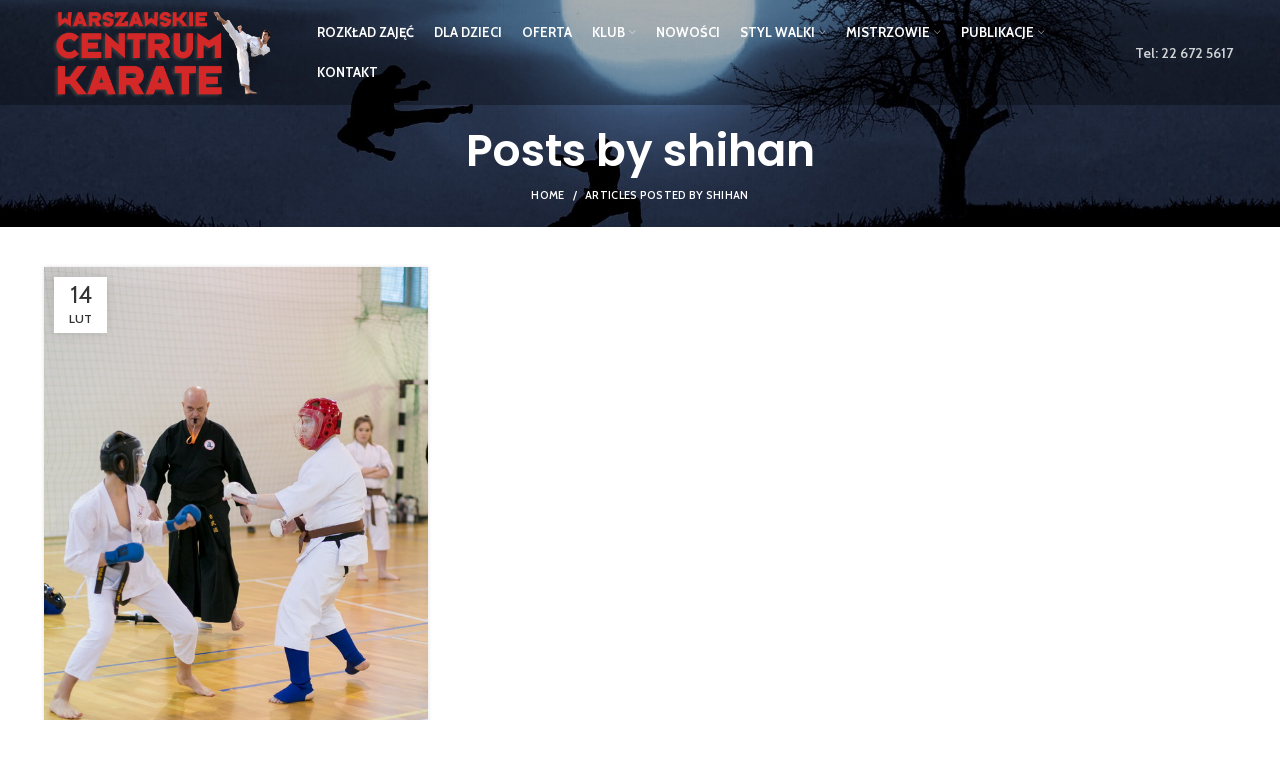

--- FILE ---
content_type: text/html; charset=UTF-8
request_url: https://karate.com.pl/index.php/author/shihan/
body_size: 12579
content:
<!DOCTYPE html>
<html lang="pl-PL">
<head>
	<meta charset="UTF-8">
	<meta name="viewport" content="width=device-width, initial-scale=1.0, maximum-scale=1.0, user-scalable=no">
	<link rel="profile" href="https://gmpg.org/xfn/11">
	<link rel="pingback" href="https://karate.com.pl/xmlrpc.php">

			<script>window.MSInputMethodContext && document.documentMode && document.write('<script src="https://karate.com.pl/wp-content/themes/woodmart/js/libs/ie11CustomProperties.min.js"><\/script>');</script>
		<title>shihan &#8211; Karate klub Warszawa Nauka karate dla dzieci, młodzieży, dorosłych</title>
<meta name='robots' content='max-image-preview:large' />
<link rel='dns-prefetch' href='//fonts.googleapis.com' />
<link rel="alternate" type="application/rss+xml" title="Karate klub Warszawa Nauka karate dla dzieci, młodzieży, dorosłych &raquo; Kanał z wpisami" href="https://karate.com.pl/index.php/feed/" />
<link rel="alternate" type="application/rss+xml" title="Karate klub Warszawa Nauka karate dla dzieci, młodzieży, dorosłych &raquo; Kanał z komentarzami" href="https://karate.com.pl/index.php/comments/feed/" />
<link rel="alternate" type="application/rss+xml" title="Karate klub Warszawa Nauka karate dla dzieci, młodzieży, dorosłych &raquo; Kanał z wpisami, których autorem jest shihan" href="https://karate.com.pl/index.php/author/shihan/feed/" />
<style id='wp-img-auto-sizes-contain-inline-css' type='text/css'>
img:is([sizes=auto i],[sizes^="auto," i]){contain-intrinsic-size:3000px 1500px}
/*# sourceURL=wp-img-auto-sizes-contain-inline-css */
</style>
<link rel='stylesheet' id='wp-block-library-css' href='https://karate.com.pl/wp-includes/css/dist/block-library/style.min.css?ver=6.9' type='text/css' media='all' />
<style id='global-styles-inline-css' type='text/css'>
:root{--wp--preset--aspect-ratio--square: 1;--wp--preset--aspect-ratio--4-3: 4/3;--wp--preset--aspect-ratio--3-4: 3/4;--wp--preset--aspect-ratio--3-2: 3/2;--wp--preset--aspect-ratio--2-3: 2/3;--wp--preset--aspect-ratio--16-9: 16/9;--wp--preset--aspect-ratio--9-16: 9/16;--wp--preset--color--black: #000000;--wp--preset--color--cyan-bluish-gray: #abb8c3;--wp--preset--color--white: #ffffff;--wp--preset--color--pale-pink: #f78da7;--wp--preset--color--vivid-red: #cf2e2e;--wp--preset--color--luminous-vivid-orange: #ff6900;--wp--preset--color--luminous-vivid-amber: #fcb900;--wp--preset--color--light-green-cyan: #7bdcb5;--wp--preset--color--vivid-green-cyan: #00d084;--wp--preset--color--pale-cyan-blue: #8ed1fc;--wp--preset--color--vivid-cyan-blue: #0693e3;--wp--preset--color--vivid-purple: #9b51e0;--wp--preset--gradient--vivid-cyan-blue-to-vivid-purple: linear-gradient(135deg,rgb(6,147,227) 0%,rgb(155,81,224) 100%);--wp--preset--gradient--light-green-cyan-to-vivid-green-cyan: linear-gradient(135deg,rgb(122,220,180) 0%,rgb(0,208,130) 100%);--wp--preset--gradient--luminous-vivid-amber-to-luminous-vivid-orange: linear-gradient(135deg,rgb(252,185,0) 0%,rgb(255,105,0) 100%);--wp--preset--gradient--luminous-vivid-orange-to-vivid-red: linear-gradient(135deg,rgb(255,105,0) 0%,rgb(207,46,46) 100%);--wp--preset--gradient--very-light-gray-to-cyan-bluish-gray: linear-gradient(135deg,rgb(238,238,238) 0%,rgb(169,184,195) 100%);--wp--preset--gradient--cool-to-warm-spectrum: linear-gradient(135deg,rgb(74,234,220) 0%,rgb(151,120,209) 20%,rgb(207,42,186) 40%,rgb(238,44,130) 60%,rgb(251,105,98) 80%,rgb(254,248,76) 100%);--wp--preset--gradient--blush-light-purple: linear-gradient(135deg,rgb(255,206,236) 0%,rgb(152,150,240) 100%);--wp--preset--gradient--blush-bordeaux: linear-gradient(135deg,rgb(254,205,165) 0%,rgb(254,45,45) 50%,rgb(107,0,62) 100%);--wp--preset--gradient--luminous-dusk: linear-gradient(135deg,rgb(255,203,112) 0%,rgb(199,81,192) 50%,rgb(65,88,208) 100%);--wp--preset--gradient--pale-ocean: linear-gradient(135deg,rgb(255,245,203) 0%,rgb(182,227,212) 50%,rgb(51,167,181) 100%);--wp--preset--gradient--electric-grass: linear-gradient(135deg,rgb(202,248,128) 0%,rgb(113,206,126) 100%);--wp--preset--gradient--midnight: linear-gradient(135deg,rgb(2,3,129) 0%,rgb(40,116,252) 100%);--wp--preset--font-size--small: 13px;--wp--preset--font-size--medium: 20px;--wp--preset--font-size--large: 36px;--wp--preset--font-size--x-large: 42px;--wp--preset--spacing--20: 0.44rem;--wp--preset--spacing--30: 0.67rem;--wp--preset--spacing--40: 1rem;--wp--preset--spacing--50: 1.5rem;--wp--preset--spacing--60: 2.25rem;--wp--preset--spacing--70: 3.38rem;--wp--preset--spacing--80: 5.06rem;--wp--preset--shadow--natural: 6px 6px 9px rgba(0, 0, 0, 0.2);--wp--preset--shadow--deep: 12px 12px 50px rgba(0, 0, 0, 0.4);--wp--preset--shadow--sharp: 6px 6px 0px rgba(0, 0, 0, 0.2);--wp--preset--shadow--outlined: 6px 6px 0px -3px rgb(255, 255, 255), 6px 6px rgb(0, 0, 0);--wp--preset--shadow--crisp: 6px 6px 0px rgb(0, 0, 0);}:where(.is-layout-flex){gap: 0.5em;}:where(.is-layout-grid){gap: 0.5em;}body .is-layout-flex{display: flex;}.is-layout-flex{flex-wrap: wrap;align-items: center;}.is-layout-flex > :is(*, div){margin: 0;}body .is-layout-grid{display: grid;}.is-layout-grid > :is(*, div){margin: 0;}:where(.wp-block-columns.is-layout-flex){gap: 2em;}:where(.wp-block-columns.is-layout-grid){gap: 2em;}:where(.wp-block-post-template.is-layout-flex){gap: 1.25em;}:where(.wp-block-post-template.is-layout-grid){gap: 1.25em;}.has-black-color{color: var(--wp--preset--color--black) !important;}.has-cyan-bluish-gray-color{color: var(--wp--preset--color--cyan-bluish-gray) !important;}.has-white-color{color: var(--wp--preset--color--white) !important;}.has-pale-pink-color{color: var(--wp--preset--color--pale-pink) !important;}.has-vivid-red-color{color: var(--wp--preset--color--vivid-red) !important;}.has-luminous-vivid-orange-color{color: var(--wp--preset--color--luminous-vivid-orange) !important;}.has-luminous-vivid-amber-color{color: var(--wp--preset--color--luminous-vivid-amber) !important;}.has-light-green-cyan-color{color: var(--wp--preset--color--light-green-cyan) !important;}.has-vivid-green-cyan-color{color: var(--wp--preset--color--vivid-green-cyan) !important;}.has-pale-cyan-blue-color{color: var(--wp--preset--color--pale-cyan-blue) !important;}.has-vivid-cyan-blue-color{color: var(--wp--preset--color--vivid-cyan-blue) !important;}.has-vivid-purple-color{color: var(--wp--preset--color--vivid-purple) !important;}.has-black-background-color{background-color: var(--wp--preset--color--black) !important;}.has-cyan-bluish-gray-background-color{background-color: var(--wp--preset--color--cyan-bluish-gray) !important;}.has-white-background-color{background-color: var(--wp--preset--color--white) !important;}.has-pale-pink-background-color{background-color: var(--wp--preset--color--pale-pink) !important;}.has-vivid-red-background-color{background-color: var(--wp--preset--color--vivid-red) !important;}.has-luminous-vivid-orange-background-color{background-color: var(--wp--preset--color--luminous-vivid-orange) !important;}.has-luminous-vivid-amber-background-color{background-color: var(--wp--preset--color--luminous-vivid-amber) !important;}.has-light-green-cyan-background-color{background-color: var(--wp--preset--color--light-green-cyan) !important;}.has-vivid-green-cyan-background-color{background-color: var(--wp--preset--color--vivid-green-cyan) !important;}.has-pale-cyan-blue-background-color{background-color: var(--wp--preset--color--pale-cyan-blue) !important;}.has-vivid-cyan-blue-background-color{background-color: var(--wp--preset--color--vivid-cyan-blue) !important;}.has-vivid-purple-background-color{background-color: var(--wp--preset--color--vivid-purple) !important;}.has-black-border-color{border-color: var(--wp--preset--color--black) !important;}.has-cyan-bluish-gray-border-color{border-color: var(--wp--preset--color--cyan-bluish-gray) !important;}.has-white-border-color{border-color: var(--wp--preset--color--white) !important;}.has-pale-pink-border-color{border-color: var(--wp--preset--color--pale-pink) !important;}.has-vivid-red-border-color{border-color: var(--wp--preset--color--vivid-red) !important;}.has-luminous-vivid-orange-border-color{border-color: var(--wp--preset--color--luminous-vivid-orange) !important;}.has-luminous-vivid-amber-border-color{border-color: var(--wp--preset--color--luminous-vivid-amber) !important;}.has-light-green-cyan-border-color{border-color: var(--wp--preset--color--light-green-cyan) !important;}.has-vivid-green-cyan-border-color{border-color: var(--wp--preset--color--vivid-green-cyan) !important;}.has-pale-cyan-blue-border-color{border-color: var(--wp--preset--color--pale-cyan-blue) !important;}.has-vivid-cyan-blue-border-color{border-color: var(--wp--preset--color--vivid-cyan-blue) !important;}.has-vivid-purple-border-color{border-color: var(--wp--preset--color--vivid-purple) !important;}.has-vivid-cyan-blue-to-vivid-purple-gradient-background{background: var(--wp--preset--gradient--vivid-cyan-blue-to-vivid-purple) !important;}.has-light-green-cyan-to-vivid-green-cyan-gradient-background{background: var(--wp--preset--gradient--light-green-cyan-to-vivid-green-cyan) !important;}.has-luminous-vivid-amber-to-luminous-vivid-orange-gradient-background{background: var(--wp--preset--gradient--luminous-vivid-amber-to-luminous-vivid-orange) !important;}.has-luminous-vivid-orange-to-vivid-red-gradient-background{background: var(--wp--preset--gradient--luminous-vivid-orange-to-vivid-red) !important;}.has-very-light-gray-to-cyan-bluish-gray-gradient-background{background: var(--wp--preset--gradient--very-light-gray-to-cyan-bluish-gray) !important;}.has-cool-to-warm-spectrum-gradient-background{background: var(--wp--preset--gradient--cool-to-warm-spectrum) !important;}.has-blush-light-purple-gradient-background{background: var(--wp--preset--gradient--blush-light-purple) !important;}.has-blush-bordeaux-gradient-background{background: var(--wp--preset--gradient--blush-bordeaux) !important;}.has-luminous-dusk-gradient-background{background: var(--wp--preset--gradient--luminous-dusk) !important;}.has-pale-ocean-gradient-background{background: var(--wp--preset--gradient--pale-ocean) !important;}.has-electric-grass-gradient-background{background: var(--wp--preset--gradient--electric-grass) !important;}.has-midnight-gradient-background{background: var(--wp--preset--gradient--midnight) !important;}.has-small-font-size{font-size: var(--wp--preset--font-size--small) !important;}.has-medium-font-size{font-size: var(--wp--preset--font-size--medium) !important;}.has-large-font-size{font-size: var(--wp--preset--font-size--large) !important;}.has-x-large-font-size{font-size: var(--wp--preset--font-size--x-large) !important;}
/*# sourceURL=global-styles-inline-css */
</style>

<style id='classic-theme-styles-inline-css' type='text/css'>
/*! This file is auto-generated */
.wp-block-button__link{color:#fff;background-color:#32373c;border-radius:9999px;box-shadow:none;text-decoration:none;padding:calc(.667em + 2px) calc(1.333em + 2px);font-size:1.125em}.wp-block-file__button{background:#32373c;color:#fff;text-decoration:none}
/*# sourceURL=/wp-includes/css/classic-themes.min.css */
</style>
<link rel='stylesheet' id='elementor-frontend-css' href='https://karate.com.pl/wp-content/plugins/elementor/assets/css/frontend.min.css?ver=3.29.2' type='text/css' media='all' />
<link rel='stylesheet' id='elementor-post-9532-css' href='https://karate.com.pl/wp-content/uploads/elementor/css/post-9532.css?ver=1766399533' type='text/css' media='all' />
<link rel='stylesheet' id='bootstrap-css' href='https://karate.com.pl/wp-content/themes/woodmart/css/bootstrap.min.css?ver=6.0.3' type='text/css' media='all' />
<link rel='stylesheet' id='woodmart-style-css' href='https://karate.com.pl/wp-content/themes/woodmart/css/parts/base.min.css?ver=6.0.3' type='text/css' media='all' />
<link rel='stylesheet' id='wd-blog-base-css' href='https://karate.com.pl/wp-content/themes/woodmart/css/parts/blog-base.min.css?ver=6.0.3' type='text/css' media='all' />
<link rel='stylesheet' id='wd-wp-gutenberg-css' href='https://karate.com.pl/wp-content/themes/woodmart/css/parts/wp-gutenberg.min.css?ver=6.0.3' type='text/css' media='all' />
<link rel='stylesheet' id='wd-wpcf7-css' href='https://karate.com.pl/wp-content/themes/woodmart/css/parts/int-wpcf7.min.css?ver=6.0.3' type='text/css' media='all' />
<link rel='stylesheet' id='wd-revolution-slider-css' href='https://karate.com.pl/wp-content/themes/woodmart/css/parts/int-revolution-slider.min.css?ver=6.0.3' type='text/css' media='all' />
<link rel='stylesheet' id='wd-elementor-base-css' href='https://karate.com.pl/wp-content/themes/woodmart/css/parts/int-elementor-base.min.css?ver=6.0.3' type='text/css' media='all' />
<link rel='stylesheet' id='wd-mc4wp-css' href='https://karate.com.pl/wp-content/themes/woodmart/css/parts/int-mc4wp.min.css?ver=6.0.3' type='text/css' media='all' />
<link rel='stylesheet' id='wd-social-icons-css' href='https://karate.com.pl/wp-content/themes/woodmart/css/parts/el-social-icons.min.css?ver=6.0.3' type='text/css' media='all' />
<link rel='stylesheet' id='wd-scroll-top-css' href='https://karate.com.pl/wp-content/themes/woodmart/css/parts/opt-scrolltotop.min.css?ver=6.0.3' type='text/css' media='all' />
<link rel='stylesheet' id='xts-style-theme_settings_default-css' href='https://karate.com.pl/wp-content/uploads/2024/01/xts-theme_settings_default-1705697776.css?ver=6.0.3' type='text/css' media='all' />
<link rel='stylesheet' id='xts-google-fonts-css' href='https://fonts.googleapis.com/css?family=Cabin%3A600%2C400%2C700%7CPoppins%3A400%2C600%2C500%7CLato%3A400%2C700&#038;ver=6.0.3' type='text/css' media='all' />
<link rel='stylesheet' id='elementor-gf-local-roboto-css' href='https://karate.com.pl/wp-content/uploads/elementor/google-fonts/css/roboto.css?ver=1747165406' type='text/css' media='all' />
<link rel='stylesheet' id='elementor-gf-local-robotoslab-css' href='https://karate.com.pl/wp-content/uploads/elementor/google-fonts/css/robotoslab.css?ver=1747165340' type='text/css' media='all' />
<script type="text/javascript" src="https://karate.com.pl/wp-includes/js/jquery/jquery.min.js?ver=3.7.1" id="jquery-core-js"></script>
<script type="text/javascript" src="https://karate.com.pl/wp-includes/js/jquery/jquery-migrate.min.js?ver=3.4.1" id="jquery-migrate-js"></script>
<script type="text/javascript" src="https://karate.com.pl/wp-content/themes/woodmart/js/libs/device.min.js?ver=6.0.3" id="wd-device-library-js"></script>
<link rel="https://api.w.org/" href="https://karate.com.pl/index.php/wp-json/" /><link rel="alternate" title="JSON" type="application/json" href="https://karate.com.pl/index.php/wp-json/wp/v2/users/2" /><link rel="EditURI" type="application/rsd+xml" title="RSD" href="https://karate.com.pl/xmlrpc.php?rsd" />
<meta name="generator" content="WordPress 6.9" />
<meta name="theme-color" content="">			<link rel="shortcut icon" href="https://karate.com.pl/wp-content/uploads/2024/01/fav-karate.png">
			<link rel="apple-touch-icon-precomposed" sizes="152x152" href="https://karate.com.pl/wp-content/uploads/2024/01/fav-karate.png">
					
					<meta name="generator" content="Elementor 3.29.2; features: e_font_icon_svg, additional_custom_breakpoints, e_local_google_fonts; settings: css_print_method-external, google_font-enabled, font_display-swap">
			<style>
				.e-con.e-parent:nth-of-type(n+4):not(.e-lazyloaded):not(.e-no-lazyload),
				.e-con.e-parent:nth-of-type(n+4):not(.e-lazyloaded):not(.e-no-lazyload) * {
					background-image: none !important;
				}
				@media screen and (max-height: 1024px) {
					.e-con.e-parent:nth-of-type(n+3):not(.e-lazyloaded):not(.e-no-lazyload),
					.e-con.e-parent:nth-of-type(n+3):not(.e-lazyloaded):not(.e-no-lazyload) * {
						background-image: none !important;
					}
				}
				@media screen and (max-height: 640px) {
					.e-con.e-parent:nth-of-type(n+2):not(.e-lazyloaded):not(.e-no-lazyload),
					.e-con.e-parent:nth-of-type(n+2):not(.e-lazyloaded):not(.e-no-lazyload) * {
						background-image: none !important;
					}
				}
			</style>
			<meta name="generator" content="Powered by Slider Revolution 6.6.18 - responsive, Mobile-Friendly Slider Plugin for WordPress with comfortable drag and drop interface." />
<script>function setREVStartSize(e){
			//window.requestAnimationFrame(function() {
				window.RSIW = window.RSIW===undefined ? window.innerWidth : window.RSIW;
				window.RSIH = window.RSIH===undefined ? window.innerHeight : window.RSIH;
				try {
					var pw = document.getElementById(e.c).parentNode.offsetWidth,
						newh;
					pw = pw===0 || isNaN(pw) || (e.l=="fullwidth" || e.layout=="fullwidth") ? window.RSIW : pw;
					e.tabw = e.tabw===undefined ? 0 : parseInt(e.tabw);
					e.thumbw = e.thumbw===undefined ? 0 : parseInt(e.thumbw);
					e.tabh = e.tabh===undefined ? 0 : parseInt(e.tabh);
					e.thumbh = e.thumbh===undefined ? 0 : parseInt(e.thumbh);
					e.tabhide = e.tabhide===undefined ? 0 : parseInt(e.tabhide);
					e.thumbhide = e.thumbhide===undefined ? 0 : parseInt(e.thumbhide);
					e.mh = e.mh===undefined || e.mh=="" || e.mh==="auto" ? 0 : parseInt(e.mh,0);
					if(e.layout==="fullscreen" || e.l==="fullscreen")
						newh = Math.max(e.mh,window.RSIH);
					else{
						e.gw = Array.isArray(e.gw) ? e.gw : [e.gw];
						for (var i in e.rl) if (e.gw[i]===undefined || e.gw[i]===0) e.gw[i] = e.gw[i-1];
						e.gh = e.el===undefined || e.el==="" || (Array.isArray(e.el) && e.el.length==0)? e.gh : e.el;
						e.gh = Array.isArray(e.gh) ? e.gh : [e.gh];
						for (var i in e.rl) if (e.gh[i]===undefined || e.gh[i]===0) e.gh[i] = e.gh[i-1];
											
						var nl = new Array(e.rl.length),
							ix = 0,
							sl;
						e.tabw = e.tabhide>=pw ? 0 : e.tabw;
						e.thumbw = e.thumbhide>=pw ? 0 : e.thumbw;
						e.tabh = e.tabhide>=pw ? 0 : e.tabh;
						e.thumbh = e.thumbhide>=pw ? 0 : e.thumbh;
						for (var i in e.rl) nl[i] = e.rl[i]<window.RSIW ? 0 : e.rl[i];
						sl = nl[0];
						for (var i in nl) if (sl>nl[i] && nl[i]>0) { sl = nl[i]; ix=i;}
						var m = pw>(e.gw[ix]+e.tabw+e.thumbw) ? 1 : (pw-(e.tabw+e.thumbw)) / (e.gw[ix]);
						newh =  (e.gh[ix] * m) + (e.tabh + e.thumbh);
					}
					var el = document.getElementById(e.c);
					if (el!==null && el) el.style.height = newh+"px";
					el = document.getElementById(e.c+"_wrapper");
					if (el!==null && el) {
						el.style.height = newh+"px";
						el.style.display = "block";
					}
				} catch(e){
					console.log("Failure at Presize of Slider:" + e)
				}
			//});
		  };</script>
<style>
		
		</style>			<style data-type="wd-style-header_225692">
				
.whb-sticked .whb-general-header .wd-dropdown {
	margin-top: 10px;
}

.whb-sticked .whb-general-header .wd-dropdown:after {
	height: 20px;
}



@media (min-width: 1025px) {
	
		.whb-general-header-inner {
		height: 105px;
		max-height: 105px;
	}

		.whb-sticked .whb-general-header-inner {
		height: 60px;
		max-height: 60px;
	}
		
	
	
			.wd-header-overlap .title-size-small {
		padding-top: 125px;
	}

	.wd-header-overlap .title-size-default {
		padding-top: 165px;
	}

	.wd-header-overlap .title-size-large {
		padding-top: 205px;
	}

		.wd-header-overlap .without-title.title-size-small {
		padding-top: 105px;
	}

	.wd-header-overlap .without-title.title-size-default {
		padding-top: 140px;
	}

	.wd-header-overlap .without-title.title-size-large {
		padding-top: 165px;
	}

		.single-product .whb-overcontent:not(.whb-custom-header) {
		padding-top: 105px;
	}
	}

@media (max-width: 1024px) {
	
		.whb-general-header-inner {
		height: 60px;
		max-height: 60px;
	}
	
	
	
			.wd-header-overlap .page-title {
		padding-top: 75px;
	}

		.wd-header-overlap .without-title.title-shop {
		padding-top: 60px;
	}

		.single-product .whb-overcontent:not(.whb-custom-header) {
		padding-top: 60px;
	}
	}
		
.whb-general-header {
	background-color: rgba(0, 0, 0, 0.3);border-bottom-width: 0px;border-bottom-style: solid;
}

.whb-header-bottom {
	border-bottom-width: 0px;border-bottom-style: solid;
}
			</style>
			<link rel='stylesheet' id='rs-plugin-settings-css' href='https://karate.com.pl/wp-content/plugins/revslider/public/assets/css/rs6.css?ver=6.6.18' type='text/css' media='all' />
<style id='rs-plugin-settings-inline-css' type='text/css'>
#rs-demo-id {}
/*# sourceURL=rs-plugin-settings-inline-css */
</style>
</head>

<body data-rsssl=1 class="archive author author-shihan author-2 wp-theme-woodmart wrapper-full-width  categories-accordion-on woodmart-archive-blog woodmart-ajax-shop-on offcanvas-sidebar-mobile offcanvas-sidebar-tablet wd-header-overlap dropdowns-color-light elementor-default elementor-kit-9532">
				
		
	<div class="website-wrapper">

		
			<!-- HEADER -->
							<header class="whb-header whb-overcontent whb-full-width whb-sticky-shadow whb-scroll-stick whb-sticky-real">
					<div class="whb-main-header">
	
<div class="whb-row whb-general-header whb-sticky-row whb-with-bg whb-without-border whb-color-light whb-flex-flex-middle">
	<div class="container">
		<div class="whb-flex-row whb-general-header-inner">
			<div class="whb-column whb-col-left whb-visible-lg">
	<div class="site-logo 
 wd-switch-logo">
	<a href="https://karate.com.pl/" class="wd-logo wd-main-logo" rel="home">
		<img src="https://karate.com.pl/wp-content/uploads/2011/05/karate44.png" alt="Karate klub Warszawa Nauka karate dla dzieci, młodzieży, dorosłych" style="max-width: 350px;" />	</a>
					<a href="https://karate.com.pl/" class="wd-logo wd-sticky-logo" rel="home">
			<img src="https://karate.com.pl/wp-content/uploads/2011/05/karate44.png" alt="Karate klub Warszawa Nauka karate dla dzieci, młodzieży, dorosłych" style="max-width: 245px;" />		</a>
	</div>
</div>
<div class="whb-column whb-col-center whb-visible-lg">
	<div class="wd-header-nav wd-header-main-nav text-center" role="navigation">
	<ul id="menu-menu" class="menu wd-nav wd-nav-main wd-style-default"><li id="menu-item-4922" class="menu-item menu-item-type-post_type menu-item-object-page menu-item-4922 item-level-0 menu-simple-dropdown wd-event-hover"><a href="https://karate.com.pl/index.php/karate-warszawa/" class="woodmart-nav-link"><span class="nav-link-text">ROZKŁAD ZAJĘĆ</span></a></li>
<li id="menu-item-4923" class="menu-item menu-item-type-post_type menu-item-object-page menu-item-4923 item-level-0 menu-simple-dropdown wd-event-hover"><a href="https://karate.com.pl/index.php/karate-dla-dzieci/" class="woodmart-nav-link"><span class="nav-link-text">DLA DZIECI</span></a></li>
<li id="menu-item-4926" class="menu-item menu-item-type-post_type menu-item-object-page menu-item-4926 item-level-0 menu-simple-dropdown wd-event-hover"><a href="https://karate.com.pl/index.php/oplaty/" class="woodmart-nav-link"><span class="nav-link-text">OFERTA</span></a></li>
<li id="menu-item-4924" class="menu-item menu-item-type-post_type menu-item-object-page menu-item-has-children menu-item-4924 item-level-0 menu-simple-dropdown wd-event-hover"><a href="https://karate.com.pl/index.php/klub-karate-warszawa/" class="woodmart-nav-link"><span class="nav-link-text">KLUB</span></a><div class="color-scheme-light wd-design-default wd-dropdown-menu wd-dropdown"><div class="container">
<ul class="wd-sub-menu color-scheme-light">
	<li id="menu-item-3106" class="menu-item menu-item-type-post_type menu-item-object-page menu-item-3106 item-level-1"><a title="Samoobrona Warszawa" href="https://karate.com.pl/index.php/godlo-warszawskiego-centrum-karate/" class="woodmart-nav-link">GODŁO KLUBU</a></li>
</ul>
</div>
</div>
</li>
<li id="menu-item-1501" class="menu-item menu-item-type-taxonomy menu-item-object-category menu-item-1501 item-level-0 menu-simple-dropdown wd-event-hover"><a href="https://karate.com.pl/index.php/category/nowosci/" class="woodmart-nav-link"><span class="nav-link-text">NOWOŚCI</span></a></li>
<li id="menu-item-1139" class="menu-item menu-item-type-post_type menu-item-object-page menu-item-has-children menu-item-1139 item-level-0 menu-simple-dropdown wd-event-hover"><a href="https://karate.com.pl/index.php/styl-walki/" class="woodmart-nav-link"><span class="nav-link-text">STYL WALKI</span></a><div class="color-scheme-light wd-design-default wd-dropdown-menu wd-dropdown"><div class="container">
<ul class="wd-sub-menu color-scheme-light">
	<li id="menu-item-9407" class="menu-item menu-item-type-post_type menu-item-object-page menu-item-9407 item-level-1"><a href="https://karate.com.pl/index.php/styl-walki/mushin-ryu/" class="woodmart-nav-link">MUSHIN-RYU</a></li>
	<li id="menu-item-1128" class="menu-item menu-item-type-post_type menu-item-object-page menu-item-1128 item-level-1"><a href="https://karate.com.pl/index.php/styl-walki/gosoku-ryu/" class="woodmart-nav-link">GOSOKU-RYU</a></li>
	<li id="menu-item-1130" class="menu-item menu-item-type-post_type menu-item-object-page menu-item-1130 item-level-1"><a href="https://karate.com.pl/index.php/styl-walki/kobudo-warszawa/" class="woodmart-nav-link">KOBUDO</a></li>
	<li id="menu-item-1138" class="menu-item menu-item-type-post_type menu-item-object-page menu-item-1138 item-level-1"><a title="Shotokan Warszawa" href="https://karate.com.pl/index.php/styl-walki/shotokan-warszawa/" class="woodmart-nav-link">SHOTOKAN</a></li>
	<li id="menu-item-2249" class="menu-item menu-item-type-post_type menu-item-object-page menu-item-2249 item-level-1"><a title="Goju-ryu Warszawa" href="https://karate.com.pl/index.php/styl-walki/goju-ryu-warszawa/" class="woodmart-nav-link">GOJU-RYU</a></li>
	<li id="menu-item-3025" class="menu-item menu-item-type-post_type menu-item-object-page menu-item-3025 item-level-1"><a title="KARATE TRADYCYJNE WARSZAWA" href="https://karate.com.pl/index.php/styl-walki/karate-tradycyjne-warszawa/" class="woodmart-nav-link">KARATE TRADYCYJNE</a></li>
</ul>
</div>
</div>
</li>
<li id="menu-item-1289" class="menu-item menu-item-type-post_type menu-item-object-page menu-item-has-children menu-item-1289 item-level-0 menu-simple-dropdown wd-event-hover"><a href="https://karate.com.pl/index.php/mistrzowie-karate/" class="woodmart-nav-link"><span class="nav-link-text">MISTRZOWIE</span></a><div class="color-scheme-light wd-design-default wd-dropdown-menu wd-dropdown"><div class="container">
<ul class="wd-sub-menu color-scheme-light">
	<li id="menu-item-1142" class="menu-item menu-item-type-post_type menu-item-object-page menu-item-1142 item-level-1"><a title="Shihan Tomasz Piotrkowicz" href="https://karate.com.pl/index.php/mistrzowie-karate/tomasz-piotrkowicz/" class="woodmart-nav-link">HANSHI T. PIOTRKOWICZ</a></li>
	<li id="menu-item-1144" class="menu-item menu-item-type-post_type menu-item-object-page menu-item-1144 item-level-1"><a href="https://karate.com.pl/index.php/mistrzowie-karate/mistrzowie-sztuk-walki/" class="woodmart-nav-link">JAPOŃSCY MISTRZOWIE</a></li>
	<li id="menu-item-1143" class="menu-item menu-item-type-post_type menu-item-object-page menu-item-1143 item-level-1"><a href="https://karate.com.pl/index.php/mistrzowie-karate/instruktorzy-karate/" class="woodmart-nav-link">INSTRUKTORZY</a></li>
</ul>
</div>
</div>
</li>
<li id="menu-item-9944" class="menu-item menu-item-type-custom menu-item-object-custom menu-item-has-children menu-item-9944 item-level-0 menu-simple-dropdown wd-event-hover"><a class="woodmart-nav-link"><span class="nav-link-text">PUBLIKACJE</span></a><div class="color-scheme-light wd-design-default wd-dropdown-menu wd-dropdown"><div class="container">
<ul class="wd-sub-menu color-scheme-light">
	<li id="menu-item-1282" class="menu-item menu-item-type-post_type menu-item-object-page menu-item-1282 item-level-1"><a href="https://karate.com.pl/index.php/publikacje-o-sztukach-walki/ksiazki-karate/" class="woodmart-nav-link">KSIĄŻKI</a></li>
	<li id="menu-item-1153" class="menu-item menu-item-type-taxonomy menu-item-object-category menu-item-1153 item-level-1"><a href="https://karate.com.pl/index.php/category/artykuly/" class="woodmart-nav-link">ARTYKUŁY</a></li>
	<li id="menu-item-1154" class="menu-item menu-item-type-taxonomy menu-item-object-category menu-item-1154 item-level-1"><a href="https://karate.com.pl/index.php/category/wywiady/" class="woodmart-nav-link">WYWIADY</a></li>
	<li id="menu-item-1127" class="menu-item menu-item-type-post_type menu-item-object-page menu-item-1127 item-level-1"><a href="https://karate.com.pl/index.php/publikacje-o-sztukach-walki/filmy-szkoleniowe/" class="woodmart-nav-link">VIDEO</a></li>
	<li id="menu-item-2213" class="menu-item menu-item-type-post_type menu-item-object-page menu-item-2213 item-level-1"><a href="https://karate.com.pl/index.php/publikacje-o-sztukach-walki/filmy-karate/" class="woodmart-nav-link">FILMY</a></li>
</ul>
</div>
</div>
</li>
<li id="menu-item-4925" class="menu-item menu-item-type-post_type menu-item-object-page menu-item-4925 item-level-0 menu-simple-dropdown wd-event-hover"><a href="https://karate.com.pl/index.php/kontakt/" class="woodmart-nav-link"><span class="nav-link-text">KONTAKT</span></a></li>
</ul></div><!--END MAIN-NAV-->
</div>
<div class="whb-column whb-col-right whb-visible-lg">
	
<div class="wd-header-text set-cont-mb-s reset-last-child "><strong>Tel:</strong> <strong>22 672 5617
</strong></div>
</div>
<div class="whb-column whb-mobile-left whb-hidden-lg">
	<div class="wd-tools-element wd-header-mobile-nav wd-style-text">
	<a href="#" rel="noffollow">
		<span class="wd-tools-icon">
					</span>
	
		<span class="wd-tools-text">Menu</span>
	</a>
</div><!--END wd-header-mobile-nav--></div>
<div class="whb-column whb-mobile-center whb-hidden-lg">
	<div class="site-logo 
 wd-switch-logo">
	<a href="https://karate.com.pl/" class="wd-logo wd-main-logo" rel="home">
		<img src="https://karate.com.pl/wp-content/uploads/2011/05/karate44.png" alt="Karate klub Warszawa Nauka karate dla dzieci, młodzieży, dorosłych" style="max-width: 179px;" />	</a>
					<a href="https://karate.com.pl/" class="wd-logo wd-sticky-logo" rel="home">
			<img src="https://karate.com.pl/wp-content/uploads/2011/05/karate44.png" alt="Karate klub Warszawa Nauka karate dla dzieci, młodzieży, dorosłych" style="max-width: 179px;" />		</a>
	</div>
</div>
<div class="whb-column whb-mobile-right whb-hidden-lg whb-empty-column">
	</div>
		</div>
	</div>
</div>
</div>
				</header><!--END MAIN HEADER-->
			
								<div class="main-page-wrapper">
		
						<div class="page-title page-title-default title-size-small title-design-centered color-scheme-light title-blog" style="">
					<div class="container">
													<h1 class="entry-title title">Posts by <span class="vcard"><a class="url fn n" href="https://karate.com.pl/index.php/author/shihan/" title="shihan" rel="me">shihan</a></span></h1>
												<div class="breadcrumbs" xmlns:v="http://rdf.data-vocabulary.org/#"><a href="https://karate.com.pl/" rel="v:url" property="v:title">Home</a> &raquo; <span class="current">Articles Posted by shihan</span></div><!-- .breadcrumbs -->					</div>
				</div>
			
		<!-- MAIN CONTENT AREA -->
				<div class="container">
			<div class="row content-layout-wrapper align-items-start">
		
		

<div class="site-content col-lg-12 col-12 col-md-12" role="main">

	
			
				
					
					
					
				
									<div class="wd-blog-holder blog-pagination-pagination masonry-container wd-spacing-20 row" id="697718e5e072b" data-paged="1" data-source="main_loop">
				
									
											
<article id="post-5665" class="blog-design-masonry blog-post-loop blog-style-shadow  col-md-4 col-sm-6 col-12 post-5665 post type-post status-publish format-standard has-post-thumbnail hentry category-bez-kategorii category-nowosci category-turnieje category-wydarzenia tag-interdyscyplinarny-turniej tag-jujitsu-mma tag-kata-kobudo-karate tag-miedzynarodowy-turniej-karate tag-miedzynarodowy-turniej-mistrzow tag-mistrzowie-karate tag-nauka-karate-warszawa tag-submission-fighting tag-turniej-mistrzow-budo tag-walka-kijem tag-walka-na-miecze tag-zawody-karate-warszawa">
	<div class="article-inner">
					<header class="entry-header">
									<figure id="carousel-951" class="entry-thumbnail">
						
							<div class="post-img-wrapp">
								<a href="https://karate.com.pl/index.php/fotografie-z-turnieju-mistrzow/">
									<img fetchpriority="high" width="600" height="900" src="https://karate.com.pl/wp-content/uploads/2017/02/turniej-mistrzów-66.jpg" class="attachment-large size-large wp-image-5731" alt="" decoding="async" srcset="https://karate.com.pl/wp-content/uploads/2017/02/turniej-mistrzów-66.jpg 600w, https://karate.com.pl/wp-content/uploads/2017/02/turniej-mistrzów-66-200x300.jpg 200w" sizes="(max-width: 600px) 100vw, 600px" />								</a>
							</div>
							<div class="post-image-mask">
								<span></span>
							</div>
							
						
					</figure>
								
												<div class="post-date wd-post-date" onclick="">
				<span class="post-date-day">
					14				</span>
				<span class="post-date-month">
					lut				</span>
			</div>
						
			</header><!-- .entry-header -->

		<div class="article-body-container">
			
									<div class="meta-categories-wrapp"><div class="meta-post-categories"><a href="https://karate.com.pl/index.php/category/bez-kategorii/" rel="category tag">Bez kategorii</a>, <a href="https://karate.com.pl/index.php/category/nowosci/" rel="category tag">NOWOŚCI</a>, <a href="https://karate.com.pl/index.php/category/turnieje/" rel="category tag">TURNIEJE</a>, <a href="https://karate.com.pl/index.php/category/wydarzenia/" rel="category tag">WYDARZENIA</a></div></div>
				
									<h3 class="wd-entities-title title post-title">
						<a href="https://karate.com.pl/index.php/fotografie-z-turnieju-mistrzow/" rel="bookmark">Fotografie z Turnieju Mistrzów</a>
					</h3>
				
									<div class="entry-meta wd-entry-meta">
									<ul class="entry-meta-list">
				
										<li class="modified-date"><time class="updated" datetime="2017-03-06T16:24:42+00:00">6 marca 2017</time></li>
					
																<li class="meta-author">
															Autor																																				<a href="https://karate.com.pl/index.php/author/shihan/" rel="author">
								<span class="vcard author author_name">
									<span class="fn">shihan</span>
								</span>
							</a>
						</li>
																																																														</ul>
							</div><!-- .entry-meta -->
											<div class="hovered-social-icons">
							
			<div class="wd-social-icons text-center icons-design-default icons-size-small color-scheme-light social-share social-form-circle">
									<a rel="noopener noreferrer nofollow" href="https://www.facebook.com/sharer/sharer.php?u=https://karate.com.pl/index.php/fotografie-z-turnieju-mistrzow/" target="_blank" class=" wd-social-icon social-facebook">
						<span class="wd-icon"></span>
											</a>
				
									<a rel="noopener noreferrer nofollow" href="https://twitter.com/share?url=https://karate.com.pl/index.php/fotografie-z-turnieju-mistrzow/" target="_blank" class=" wd-social-icon social-twitter">
						<span class="wd-icon"></span>
											</a>
				
				
				
				
									<a rel="noopener noreferrer nofollow" href="https://pinterest.com/pin/create/button/?url=https://karate.com.pl/index.php/fotografie-z-turnieju-mistrzow/&media=https://karate.com.pl/wp-content/uploads/2017/02/turniej-mistrzów-66.jpg&description=Fotografie+z+Turnieju+Mistrz%C3%B3w" target="_blank" class=" wd-social-icon social-pinterest">
						<span class="wd-icon"></span>
											</a>
				
				
									<a rel="noopener noreferrer nofollow" href="https://www.linkedin.com/shareArticle?mini=true&url=https://karate.com.pl/index.php/fotografie-z-turnieju-mistrzow/" target="_blank" class=" wd-social-icon social-linkedin">
						<span class="wd-icon"></span>
											</a>
				
				
				
				
				
				
				
				
				
				
								
								
				
									<a rel="noopener noreferrer nofollow" href="https://telegram.me/share/url?url=https://karate.com.pl/index.php/fotografie-z-turnieju-mistrzow/" target="_blank" class=" wd-social-icon social-tg">
						<span class="wd-icon"></span>
											</a>
								
				
			</div>

								</div>
												
							<div class="entry-content wd-entry-content">
					Międzynarodowy Turniej Mistrzów rozegrany w Warszawie 5 lutego 2017 r. był największy z dotychczasowej edycji Turniejów Mistrzów - zawo...<p class="read-more-section"><a class="btn-read-more more-link" href="https://karate.com.pl/index.php/fotografie-z-turnieju-mistrzow/">Czytaj więcej</a></p>									</div><!-- .entry-content -->
			
			
					</div>
	</div>
</article><!-- #post -->


					
					
									</div>
					
									

			
		
</div><!-- .site-content -->


			</div><!-- .main-page-wrapper --> 
			</div> <!-- end row -->
	</div> <!-- end container -->
				<div class="wd-prefooter">
			<div class="container">
							</div>
		</div>
		
	<!-- FOOTER -->
			<footer class="footer-container color-scheme-light">
	
				<div class="container main-footer">
		<aside class="footer-sidebar widget-area row" role="complementary">
									<div class="footer-column footer-column-1 col-12 col-sm-4 col-lg-6">
							<div id="text-9" class="wd-widget widget footer-widget  widget_text">			<div class="textwidget"><div class="footer-logo" style="max-width: 80%; margin-bottom: 10px;"><img src="https://karate.com.pl/wp-content/uploads/2011/05/karate44.png"  style="margin-bottom: 10px;" /></div><p>Nauczamy skutecznej walki wręcz, która wszechstronnie rozwija ciało i psychikę</p></div>
		</div>						</div>
																	<div class="footer-column footer-column-2 col-12 col-sm-4 col-lg-3">
							<div id="woodmart-recent-posts-10" class="wd-widget widget footer-widget  woodmart-recent-posts"><h5 class="widget-title">Ostatnio dodane</h5>							<ul class="woodmart-recent-posts-list">
											<li>
																								<a class="recent-posts-thumbnail" href="https://karate.com.pl/index.php/seminarium-z-shihanem-michalem-piotrkowiczem/"  rel="bookmark">
										<img src="https://karate.com.pl/wp-content/uploads/2026/01/do-kobudo04.jpg" title="do kobudo04" alt="do kobudo04" loading="lazy" />									</a>
																					
							<div class="recent-posts-info">
								<h5 class="wd-entities-title"><a href="https://karate.com.pl/index.php/seminarium-z-shihanem-michalem-piotrkowiczem/" title="Permalink to Seminarium z shihanem Michałem Piotrkowiczem" rel="bookmark">Seminarium z shihanem Michałem Piotrkowiczem</a></h5>

								
															</div>
						</li>

											<li>
																								<a class="recent-posts-thumbnail" href="https://karate.com.pl/index.php/ciekawe-ksiazki-o-japonii/"  rel="bookmark">
										<img src="https://karate.com.pl/wp-content/uploads/2025/12/hANSHI3.jpg" title="hANSHI3" alt="hANSHI3" loading="lazy" />									</a>
																					
							<div class="recent-posts-info">
								<h5 class="wd-entities-title"><a href="https://karate.com.pl/index.php/ciekawe-ksiazki-o-japonii/" title="Permalink to Ciekawe książki o Japonii" rel="bookmark">Ciekawe książki o Japonii</a></h5>

								
															</div>
						</li>

					 

				</ul>
			
			</div>						</div>
																	<div class="footer-column footer-column-3 col-12 col-sm-4 col-lg-3">
							<div id="text-13" class="wd-widget widget footer-widget  widget_text"><h5 class="widget-title">Kontakt</h5>			<div class="textwidget"><div style="line-height: 2;"><i class="fa fa-location-arrow" style="width: 15px; text-align: center; margin-right: 4px;"></i> Warszawa<br><i class="fa fa-mobile" style="width: 15px; text-align: center; margin-right: 4px;"></i> Telefon: 22 672 5617 <br><i class="fa fa-envelope-o" style="width: 15px; text-align: center; margin-right: 4px;"></i> E-mail: karate@home.pl</div></div>
		</div>						</div>
													</aside><!-- .footer-sidebar -->
	</div>
	
							<div class="copyrights-wrapper copyrights-two-columns">
					<div class="container">
						<div class="min-footer">
							<div class="col-left set-cont-mb-s reset-last-child">
																	<small><a href="https://karate.com.pl"><strong>Warszawskie Centrum Karate</strong></a> <i class="fa fa-copyright"></i>  2023 Projekt <a href="https://shell-it.pl"><strong>SHELL-it</strong></a>. perspektiw.</small>															</div>
													</div>
					</div>
				</div>
					</footer>
	</div> <!-- end wrapper -->
<div class="wd-close-side"></div>
			<a href="#" class="scrollToTop"></a>
		<div class="mobile-nav wd-side-hidden wd-left color-scheme-light"><ul id="menu-menu-1" class="mobile-pages-menu wd-nav wd-nav-mobile wd-active"><li class="menu-item menu-item-type-post_type menu-item-object-page menu-item-4922 item-level-0"><a href="https://karate.com.pl/index.php/karate-warszawa/" class="woodmart-nav-link"><span class="nav-link-text">ROZKŁAD ZAJĘĆ</span></a></li>
<li class="menu-item menu-item-type-post_type menu-item-object-page menu-item-4923 item-level-0"><a href="https://karate.com.pl/index.php/karate-dla-dzieci/" class="woodmart-nav-link"><span class="nav-link-text">DLA DZIECI</span></a></li>
<li class="menu-item menu-item-type-post_type menu-item-object-page menu-item-4926 item-level-0"><a href="https://karate.com.pl/index.php/oplaty/" class="woodmart-nav-link"><span class="nav-link-text">OFERTA</span></a></li>
<li class="menu-item menu-item-type-post_type menu-item-object-page menu-item-has-children menu-item-4924 item-level-0"><a href="https://karate.com.pl/index.php/klub-karate-warszawa/" class="woodmart-nav-link"><span class="nav-link-text">KLUB</span></a>
<ul class="wd-sub-menu">
	<li class="menu-item menu-item-type-post_type menu-item-object-page menu-item-3106 item-level-1"><a title="Samoobrona Warszawa" href="https://karate.com.pl/index.php/godlo-warszawskiego-centrum-karate/" class="woodmart-nav-link">GODŁO KLUBU</a></li>
</ul>
</li>
<li class="menu-item menu-item-type-taxonomy menu-item-object-category menu-item-1501 item-level-0"><a href="https://karate.com.pl/index.php/category/nowosci/" class="woodmart-nav-link"><span class="nav-link-text">NOWOŚCI</span></a></li>
<li class="menu-item menu-item-type-post_type menu-item-object-page menu-item-has-children menu-item-1139 item-level-0"><a href="https://karate.com.pl/index.php/styl-walki/" class="woodmart-nav-link"><span class="nav-link-text">STYL WALKI</span></a>
<ul class="wd-sub-menu">
	<li class="menu-item menu-item-type-post_type menu-item-object-page menu-item-9407 item-level-1"><a href="https://karate.com.pl/index.php/styl-walki/mushin-ryu/" class="woodmart-nav-link">MUSHIN-RYU</a></li>
	<li class="menu-item menu-item-type-post_type menu-item-object-page menu-item-1128 item-level-1"><a href="https://karate.com.pl/index.php/styl-walki/gosoku-ryu/" class="woodmart-nav-link">GOSOKU-RYU</a></li>
	<li class="menu-item menu-item-type-post_type menu-item-object-page menu-item-1130 item-level-1"><a href="https://karate.com.pl/index.php/styl-walki/kobudo-warszawa/" class="woodmart-nav-link">KOBUDO</a></li>
	<li class="menu-item menu-item-type-post_type menu-item-object-page menu-item-1138 item-level-1"><a title="Shotokan Warszawa" href="https://karate.com.pl/index.php/styl-walki/shotokan-warszawa/" class="woodmart-nav-link">SHOTOKAN</a></li>
	<li class="menu-item menu-item-type-post_type menu-item-object-page menu-item-2249 item-level-1"><a title="Goju-ryu Warszawa" href="https://karate.com.pl/index.php/styl-walki/goju-ryu-warszawa/" class="woodmart-nav-link">GOJU-RYU</a></li>
	<li class="menu-item menu-item-type-post_type menu-item-object-page menu-item-3025 item-level-1"><a title="KARATE TRADYCYJNE WARSZAWA" href="https://karate.com.pl/index.php/styl-walki/karate-tradycyjne-warszawa/" class="woodmart-nav-link">KARATE TRADYCYJNE</a></li>
</ul>
</li>
<li class="menu-item menu-item-type-post_type menu-item-object-page menu-item-has-children menu-item-1289 item-level-0"><a href="https://karate.com.pl/index.php/mistrzowie-karate/" class="woodmart-nav-link"><span class="nav-link-text">MISTRZOWIE</span></a>
<ul class="wd-sub-menu">
	<li class="menu-item menu-item-type-post_type menu-item-object-page menu-item-1142 item-level-1"><a title="Shihan Tomasz Piotrkowicz" href="https://karate.com.pl/index.php/mistrzowie-karate/tomasz-piotrkowicz/" class="woodmart-nav-link">HANSHI T. PIOTRKOWICZ</a></li>
	<li class="menu-item menu-item-type-post_type menu-item-object-page menu-item-1144 item-level-1"><a href="https://karate.com.pl/index.php/mistrzowie-karate/mistrzowie-sztuk-walki/" class="woodmart-nav-link">JAPOŃSCY MISTRZOWIE</a></li>
	<li class="menu-item menu-item-type-post_type menu-item-object-page menu-item-1143 item-level-1"><a href="https://karate.com.pl/index.php/mistrzowie-karate/instruktorzy-karate/" class="woodmart-nav-link">INSTRUKTORZY</a></li>
</ul>
</li>
<li class="menu-item menu-item-type-custom menu-item-object-custom menu-item-has-children menu-item-9944 item-level-0"><a class="woodmart-nav-link"><span class="nav-link-text">PUBLIKACJE</span></a>
<ul class="wd-sub-menu">
	<li class="menu-item menu-item-type-post_type menu-item-object-page menu-item-1282 item-level-1"><a href="https://karate.com.pl/index.php/publikacje-o-sztukach-walki/ksiazki-karate/" class="woodmart-nav-link">KSIĄŻKI</a></li>
	<li class="menu-item menu-item-type-taxonomy menu-item-object-category menu-item-1153 item-level-1"><a href="https://karate.com.pl/index.php/category/artykuly/" class="woodmart-nav-link">ARTYKUŁY</a></li>
	<li class="menu-item menu-item-type-taxonomy menu-item-object-category menu-item-1154 item-level-1"><a href="https://karate.com.pl/index.php/category/wywiady/" class="woodmart-nav-link">WYWIADY</a></li>
	<li class="menu-item menu-item-type-post_type menu-item-object-page menu-item-1127 item-level-1"><a href="https://karate.com.pl/index.php/publikacje-o-sztukach-walki/filmy-szkoleniowe/" class="woodmart-nav-link">VIDEO</a></li>
	<li class="menu-item menu-item-type-post_type menu-item-object-page menu-item-2213 item-level-1"><a href="https://karate.com.pl/index.php/publikacje-o-sztukach-walki/filmy-karate/" class="woodmart-nav-link">FILMY</a></li>
</ul>
</li>
<li class="menu-item menu-item-type-post_type menu-item-object-page menu-item-4925 item-level-0"><a href="https://karate.com.pl/index.php/kontakt/" class="woodmart-nav-link"><span class="nav-link-text">KONTAKT</span></a></li>
</ul>
		</div><!--END MOBILE-NAV-->
		<script>
			window.RS_MODULES = window.RS_MODULES || {};
			window.RS_MODULES.modules = window.RS_MODULES.modules || {};
			window.RS_MODULES.waiting = window.RS_MODULES.waiting || [];
			window.RS_MODULES.defered = true;
			window.RS_MODULES.moduleWaiting = window.RS_MODULES.moduleWaiting || {};
			window.RS_MODULES.type = 'compiled';
		</script>
		<script type="speculationrules">
{"prefetch":[{"source":"document","where":{"and":[{"href_matches":"/*"},{"not":{"href_matches":["/wp-*.php","/wp-admin/*","/wp-content/uploads/*","/wp-content/*","/wp-content/plugins/*","/wp-content/themes/woodmart/*","/*\\?(.+)"]}},{"not":{"selector_matches":"a[rel~=\"nofollow\"]"}},{"not":{"selector_matches":".no-prefetch, .no-prefetch a"}}]},"eagerness":"conservative"}]}
</script>
			<script>
				const lazyloadRunObserver = () => {
					const lazyloadBackgrounds = document.querySelectorAll( `.e-con.e-parent:not(.e-lazyloaded)` );
					const lazyloadBackgroundObserver = new IntersectionObserver( ( entries ) => {
						entries.forEach( ( entry ) => {
							if ( entry.isIntersecting ) {
								let lazyloadBackground = entry.target;
								if( lazyloadBackground ) {
									lazyloadBackground.classList.add( 'e-lazyloaded' );
								}
								lazyloadBackgroundObserver.unobserve( entry.target );
							}
						});
					}, { rootMargin: '200px 0px 200px 0px' } );
					lazyloadBackgrounds.forEach( ( lazyloadBackground ) => {
						lazyloadBackgroundObserver.observe( lazyloadBackground );
					} );
				};
				const events = [
					'DOMContentLoaded',
					'elementor/lazyload/observe',
				];
				events.forEach( ( event ) => {
					document.addEventListener( event, lazyloadRunObserver );
				} );
			</script>
			<script type="text/javascript" src="https://karate.com.pl/wp-includes/js/dist/hooks.min.js?ver=dd5603f07f9220ed27f1" id="wp-hooks-js"></script>
<script type="text/javascript" src="https://karate.com.pl/wp-includes/js/dist/i18n.min.js?ver=c26c3dc7bed366793375" id="wp-i18n-js"></script>
<script type="text/javascript" id="wp-i18n-js-after">
/* <![CDATA[ */
wp.i18n.setLocaleData( { 'text direction\u0004ltr': [ 'ltr' ] } );
//# sourceURL=wp-i18n-js-after
/* ]]> */
</script>
<script type="text/javascript" src="https://karate.com.pl/wp-content/plugins/contact-form-7/includes/swv/js/index.js?ver=6.0.6" id="swv-js"></script>
<script type="text/javascript" id="contact-form-7-js-translations">
/* <![CDATA[ */
( function( domain, translations ) {
	var localeData = translations.locale_data[ domain ] || translations.locale_data.messages;
	localeData[""].domain = domain;
	wp.i18n.setLocaleData( localeData, domain );
} )( "contact-form-7", {"translation-revision-date":"2025-05-12 12:41:51+0000","generator":"GlotPress\/4.0.1","domain":"messages","locale_data":{"messages":{"":{"domain":"messages","plural-forms":"nplurals=3; plural=(n == 1) ? 0 : ((n % 10 >= 2 && n % 10 <= 4 && (n % 100 < 12 || n % 100 > 14)) ? 1 : 2);","lang":"pl"},"This contact form is placed in the wrong place.":["Ten formularz kontaktowy zosta\u0142 umieszczony w niew\u0142a\u015bciwym miejscu."],"Error:":["B\u0142\u0105d:"]}},"comment":{"reference":"includes\/js\/index.js"}} );
//# sourceURL=contact-form-7-js-translations
/* ]]> */
</script>
<script type="text/javascript" id="contact-form-7-js-before">
/* <![CDATA[ */
var wpcf7 = {
    "api": {
        "root": "https:\/\/karate.com.pl\/index.php\/wp-json\/",
        "namespace": "contact-form-7\/v1"
    }
};
//# sourceURL=contact-form-7-js-before
/* ]]> */
</script>
<script type="text/javascript" src="https://karate.com.pl/wp-content/plugins/contact-form-7/includes/js/index.js?ver=6.0.6" id="contact-form-7-js"></script>
<script type="text/javascript" src="https://karate.com.pl/wp-content/plugins/revslider/public/assets/js/rbtools.min.js?ver=6.6.18" defer async id="tp-tools-js"></script>
<script type="text/javascript" src="https://karate.com.pl/wp-content/plugins/revslider/public/assets/js/rs6.min.js?ver=6.6.18" defer async id="revmin-js"></script>
<script type="text/javascript" src="https://karate.com.pl/wp-content/themes/woodmart/js/libs/cookie.min.js?ver=6.0.3" id="wd-cookie-library-js"></script>
<script type="text/javascript" id="woodmart-theme-js-extra">
/* <![CDATA[ */
var woodmart_settings = {"menu_storage_key":"woodmart_101da6e616e5be308c7687b0ec2aa43e","ajax_dropdowns_save":"1","photoswipe_close_on_scroll":"1","woocommerce_ajax_add_to_cart":"yes","variation_gallery_storage_method":"new","elementor_no_gap":"enabled","adding_to_cart":"Processing","added_to_cart":"Product was successfully added to your cart.","continue_shopping":"Continue shopping","view_cart":"View Cart","go_to_checkout":"Checkout","loading":"Loading...","countdown_days":"days","countdown_hours":"hr","countdown_mins":"min","countdown_sec":"sc","cart_url":"","ajaxurl":"https://karate.com.pl/wp-admin/admin-ajax.php","add_to_cart_action":"widget","added_popup":"no","categories_toggle":"yes","enable_popup":"no","popup_delay":"2000","popup_event":"time","popup_scroll":"1000","popup_pages":"0","promo_popup_hide_mobile":"yes","product_images_captions":"no","ajax_add_to_cart":"1","all_results":"View all results","product_gallery":{"images_slider":true,"thumbs_slider":{"enabled":true,"position":"bottom","items":{"desktop":4,"tablet_landscape":3,"tablet":4,"mobile":3,"vertical_items":3}}},"zoom_enable":"yes","ajax_scroll":"yes","ajax_scroll_class":".main-page-wrapper","ajax_scroll_offset":"100","infinit_scroll_offset":"300","product_slider_auto_height":"no","price_filter_action":"click","product_slider_autoplay":"","close":"Close (Esc)","share_fb":"Share on Facebook","pin_it":"Pin it","tweet":"Tweet","download_image":"Download image","cookies_version":"1","header_banner_version":"1","promo_version":"1","header_banner_close_btn":"yes","header_banner_enabled":"no","whb_header_clone":"\n    \u003Cdiv class=\"whb-sticky-header whb-clone whb-main-header \u003C%wrapperClasses%\u003E\"\u003E\n        \u003Cdiv class=\"\u003C%cloneClass%\u003E\"\u003E\n            \u003Cdiv class=\"container\"\u003E\n                \u003Cdiv class=\"whb-flex-row whb-general-header-inner\"\u003E\n                    \u003Cdiv class=\"whb-column whb-col-left whb-visible-lg\"\u003E\n                        \u003C%.site-logo%\u003E\n                    \u003C/div\u003E\n                    \u003Cdiv class=\"whb-column whb-col-center whb-visible-lg\"\u003E\n                        \u003C%.wd-header-main-nav%\u003E\n                    \u003C/div\u003E\n                    \u003Cdiv class=\"whb-column whb-col-right whb-visible-lg\"\u003E\n                        \u003C%.wd-header-my-account%\u003E\n                        \u003C%.wd-header-search:not(.wd-header-search-mobile)%\u003E\n\t\t\t\t\t\t\u003C%.wd-header-wishlist%\u003E\n                        \u003C%.wd-header-compare%\u003E\n                        \u003C%.wd-header-cart%\u003E\n                        \u003C%.wd-header-fs-nav%\u003E\n                    \u003C/div\u003E\n                    \u003C%.whb-mobile-left%\u003E\n                    \u003C%.whb-mobile-center%\u003E\n                    \u003C%.whb-mobile-right%\u003E\n                \u003C/div\u003E\n            \u003C/div\u003E\n        \u003C/div\u003E\n    \u003C/div\u003E\n","pjax_timeout":"5000","split_nav_fix":"","shop_filters_close":"no","woo_installed":"","base_hover_mobile_click":"no","centered_gallery_start":"1","quickview_in_popup_fix":"","one_page_menu_offset":"150","hover_width_small":"1","is_multisite":"","current_blog_id":"1","swatches_scroll_top_desktop":"no","swatches_scroll_top_mobile":"no","lazy_loading_offset":"0","add_to_cart_action_timeout":"no","add_to_cart_action_timeout_number":"3","single_product_variations_price":"no","google_map_style_text":"Custom style","quick_shop":"yes","sticky_product_details_offset":"150","preloader_delay":"300","comment_images_upload_size_text":"Some files are too large. Allowed file size is 1 MB.","comment_images_count_text":"You can upload up to 3 images to your review.","comment_images_upload_mimes_text":"You are allowed to upload images only in png, jpeg formats.","comment_images_added_count_text":"Added %s image(s)","comment_images_upload_size":"1048576","comment_images_count":"3","search_input_padding":"no","comment_images_upload_mimes":{"jpg|jpeg|jpe":"image/jpeg","png":"image/png"},"home_url":"https://karate.com.pl/","shop_url":"","age_verify":"no","age_verify_expires":"30","cart_redirect_after_add":"no","swatches_labels_name":"no","product_categories_placeholder":"Select a category","product_categories_no_results":"No matches found","cart_hash_key":"wc_cart_hash_0fe9ba1bc0de9ef238853b6d9409193c","fragment_name":"wc_fragments_0fe9ba1bc0de9ef238853b6d9409193c","photoswipe_template":"\u003Cdiv class=\"pswp\" aria-hidden=\"true\" role=\"dialog\" tabindex=\"-1\"\u003E\u003Cdiv class=\"pswp__bg\"\u003E\u003C/div\u003E\u003Cdiv class=\"pswp__scroll-wrap\"\u003E\u003Cdiv class=\"pswp__container\"\u003E\u003Cdiv class=\"pswp__item\"\u003E\u003C/div\u003E\u003Cdiv class=\"pswp__item\"\u003E\u003C/div\u003E\u003Cdiv class=\"pswp__item\"\u003E\u003C/div\u003E\u003C/div\u003E\u003Cdiv class=\"pswp__ui pswp__ui--hidden\"\u003E\u003Cdiv class=\"pswp__top-bar\"\u003E\u003Cdiv class=\"pswp__counter\"\u003E\u003C/div\u003E\u003Cbutton class=\"pswp__button pswp__button--close\" title=\"Close (Esc)\"\u003E\u003C/button\u003E \u003Cbutton class=\"pswp__button pswp__button--share\" title=\"Share\"\u003E\u003C/button\u003E \u003Cbutton class=\"pswp__button pswp__button--fs\" title=\"Toggle fullscreen\"\u003E\u003C/button\u003E \u003Cbutton class=\"pswp__button pswp__button--zoom\" title=\"Zoom in/out\"\u003E\u003C/button\u003E\u003Cdiv class=\"pswp__preloader\"\u003E\u003Cdiv class=\"pswp__preloader__icn\"\u003E\u003Cdiv class=\"pswp__preloader__cut\"\u003E\u003Cdiv class=\"pswp__preloader__donut\"\u003E\u003C/div\u003E\u003C/div\u003E\u003C/div\u003E\u003C/div\u003E\u003C/div\u003E\u003Cdiv class=\"pswp__share-modal pswp__share-modal--hidden pswp__single-tap\"\u003E\u003Cdiv class=\"pswp__share-tooltip\"\u003E\u003C/div\u003E\u003C/div\u003E\u003Cbutton class=\"pswp__button pswp__button--arrow--left\" title=\"Previous (arrow left)\"\u003E\u003C/button\u003E \u003Cbutton class=\"pswp__button pswp__button--arrow--right\" title=\"Next (arrow right)\u003E\"\u003E\u003C/button\u003E\u003Cdiv class=\"pswp__caption\"\u003E\u003Cdiv class=\"pswp__caption__center\"\u003E\u003C/div\u003E\u003C/div\u003E\u003C/div\u003E\u003C/div\u003E\u003C/div\u003E","load_more_button_page_url":"yes","menu_item_hover_to_click_on_responsive":"no","clear_menu_offsets_on_resize":"yes","three_sixty_framerate":"60","site_width":"1222","combined_css":"no"};
var woodmart_page_css = {"wd-blog-base-css":"https://karate.com.pl/wp-content/themes/woodmart/css/parts/blog-base.min.css","wd-wp-gutenberg-css":"https://karate.com.pl/wp-content/themes/woodmart/css/parts/wp-gutenberg.min.css","wd-wpcf7-css":"https://karate.com.pl/wp-content/themes/woodmart/css/parts/int-wpcf7.min.css","wd-mc4wp-css":"https://karate.com.pl/wp-content/themes/woodmart/css/parts/int-mc4wp.min.css","wd-revolution-slider-css":"https://karate.com.pl/wp-content/themes/woodmart/css/parts/int-revolution-slider.min.css","wd-elementor-base-css":"https://karate.com.pl/wp-content/themes/woodmart/css/parts/int-elementor-base.min.css","wd-social-icons-css":"https://karate.com.pl/wp-content/themes/woodmart/css/parts/el-social-icons.min.css","wd-scroll-top-css":"https://karate.com.pl/wp-content/themes/woodmart/css/parts/opt-scrolltotop.min.css"};
//# sourceURL=woodmart-theme-js-extra
/* ]]> */
</script>
<script type="text/javascript" src="https://karate.com.pl/wp-content/themes/woodmart/js/scripts/global/helpers.min.js?ver=6.0.3" id="woodmart-theme-js"></script>
<script type="text/javascript" src="https://karate.com.pl/wp-content/themes/woodmart/js/scripts/header/headerBuilder.min.js?ver=6.0.3" id="wd-header-builder-js"></script>
<script type="text/javascript" src="https://karate.com.pl/wp-content/themes/woodmart/js/scripts/menu/menuOffsets.min.js?ver=6.0.3" id="wd-menu-offsets-js"></script>
<script type="text/javascript" src="https://karate.com.pl/wp-content/themes/woodmart/js/scripts/menu/menuSetUp.min.js?ver=6.0.3" id="wd-menu-setup-js"></script>
<script type="text/javascript" src="https://karate.com.pl/wp-includes/js/imagesloaded.min.js?ver=5.0.0" id="imagesloaded-js"></script>
<script type="text/javascript" src="https://karate.com.pl/wp-content/themes/woodmart/js/libs/isotope-bundle.min.js?ver=6.0.3" id="wd-isotope-bundle-library-js"></script>
<script type="text/javascript" src="https://karate.com.pl/wp-content/themes/woodmart/js/scripts/global/masonryLayout.min.js?ver=6.0.3" id="wd-masonry-layout-js"></script>
<script type="text/javascript" src="https://karate.com.pl/wp-content/themes/woodmart/js/scripts/global/scrollTop.min.js?ver=6.0.3" id="wd-scroll-top-js"></script>
<script type="text/javascript" src="https://karate.com.pl/wp-content/themes/woodmart/js/scripts/menu/mobileNavigation.min.js?ver=6.0.3" id="wd-mobile-navigation-js"></script>
</body>
</html>
